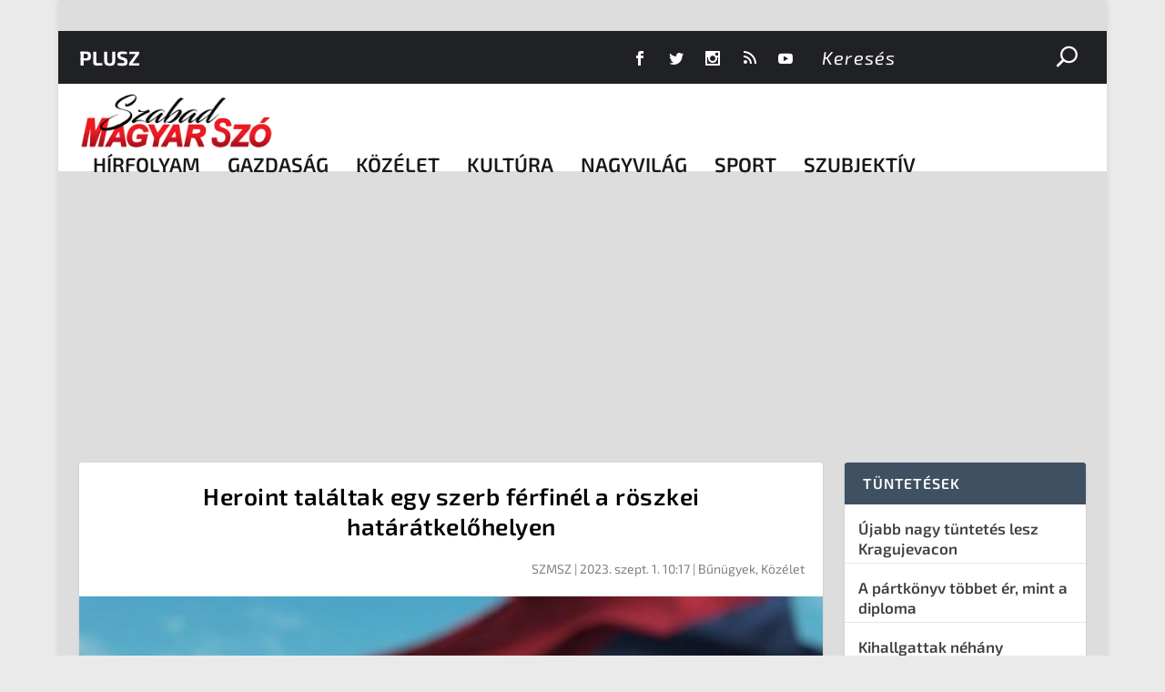

--- FILE ---
content_type: text/html; charset=UTF-8
request_url: https://render.geozo.com/v5/render?surfer_uuid=b1f2654f-c704-43b1-8913-72006f410246&referrer=https%3A%2F%2Fszmsz.press%2F2023%2F09%2F01%2Fheroint-talaltak-egy-szerb-ferfinel-a-roszkei-hataratkelohelyen%2F&page_load_uuid=ecc9ab87-4c1a-4ed0-8c86-262435c08b6f&page_depth=1&sotd3snhef=918a48f0-6b8b-43d8-955a-eafff3dd96fe&block_uuid=918a48f0-6b8b-43d8-955a-eafff3dd96fe&refresh_depth=1&safari_multiple_request=346
body_size: 7327
content:
<div data-gz-show-block-id-919b2783-8cea-9ae2-baeb-b40ca1214bc2="" data-gz-refresh-timeout-12124-1200000="" data-server-rendered="true" data-block-confirm-encoded="wjD-qHalZhlcZ0ruOuNNidLosuSzlW7ldGpDAHfi365z52VOGql2TqRg-uQzkSjpgnyBtywIJHfgNx2wr_zupO_Dx2LFec0AdUQd59sttinPq2kv4OwZEjrgQudZ2X-qbPszeeC20w"><div id="block-u88a6wqbggh" rerender="true" class="block-u88a6wqbgghgz-block-wrapper" data-v-501d2e46="" data-v-1202af33=""><style data-v-501d2e46="">.block-u88a6wqbgghgz-block[data-v-1202af33] {all: initial !important;}.block-u88a6wqbgghgz-block *[data-v-1202af33] {all: unset !important;display: block !important;overflow-wrap: break-word !important;word-wrap: break-word !important;-ms-word-break: break-all !important;word-break: break-all !important;word-break: break-word !important;-ms-hyphens: auto !important;-moz-hyphens: auto !important;-webkit-hyphens: auto !important;hyphens: auto !important;}.block-u88a6wqbgghgz-block script:nth-child(n),.block-u88a6wqbgghgz-block style:nth-child(n)[data-v-1202af33] {display: none !important;}.block-u88a6wqbgghgz-block-wrapper[data-v-1202af33] {text-align: center !important;}.block-u88a6wqbgghgz-block[data-v-1202af33] {display: inline-block !important;box-sizing: border-box !important;width: 100% !important;padding: 0px 0px !important;background-color: #222222 !important;border-style: solid !important;border-bottom: none !important;border-top: solid !important;border-right: none !important;border-left: none !important;border-width: 6px !important;border-radius: 0px !important;border-color: #DD0000 !important;transition: background-color 0.3s cubic-bezier(0.215, 0.61, 0.355, 1), border-color 0.3s cubic-bezier(0.215, 0.61, 0.355, 1) !important;}.block-u88a6wqbgghgz-block[data-v-1202af33]:hover {}.block-u88a6wqbgghgz-block__items[data-v-1202af33] {display: flex !important;justify-content: center !important;flex-wrap: wrap !important;margin: -10px -10px !important;}.block-u88a6wqbgghgz-block__item[data-v-1202af33] {box-sizing: border-box !important;width: calc(100% / 2 - 10px * 2) !important;max-width: 300px !important;min-width: 260px !important;margin: 10px 10px !important;}.block-u88a6wqbgghgz-media[data-v-1202af33] {overflow: hidden !important;box-sizing: border-box !important;font-family: Roboto !important;line-height: 1.1 !important;background-color: #222222 !important;border-style: none !important;border-bottom: none !important;border-top: none !important;border-right: none !important;border-left: none !important;border-width: 10px !important;border-radius: 0px !important;border-color: #000000 !important;box-shadow: none !important;color: inherit !important;-webkit-text-fill-color: inherit !important;text-decoration: none !important;transition: background-color 0.3s cubic-bezier(0.215, 0.61, 0.355, 1), border-color 0.3s cubic-bezier(0.215, 0.61, 0.355, 1), box-shadow 0.3s cubic-bezier(0.215, 0.61, 0.355, 1) !important;width: 100% !important;max-width: 100% !important;}.block-u88a6wqbgghgz-media[data-v-1202af33]:hover {border-color: #000000 !important;cursor: pointer !important;}.block-u88a6wqbgghgz-media:hover .block-u88a6wqbgghgz-media__img-inner[data-v-1202af33] {border-color: #ffff00 !important;}.block-u88a6wqbgghgz-media:hover .block-u88a6wqbgghgz-media__img[data-v-1202af33] {transform: none !important;}.block-u88a6wqbgghgz-media:hover .block-u88a6wqbgghgz-media__title[data-v-1202af33] {}.block-u88a6wqbgghgz-media:hover .block-u88a6wqbgghgz-media__desc[data-v-1202af33] {color: rgba(1, 1, 1, 0.6) !important;-webkit-text-fill-color: rgba(1, 1, 1, 0.6) !important;}.block-u88a6wqbgghgz-media__container[data-v-1202af33] {display: flex !important;flex-direction: column !important;}.block-u88a6wqbgghgz-media__img-wrapper[data-v-1202af33] {padding: 0px !important;overflow: hidden !important;}.block-u88a6wqbgghgz-media__img-inner[data-v-1202af33] {overflow: hidden !important;border-style: none !important;border-bottom: none !important;border-top: none !important;border-right: none !important;border-left: none !important;border-width: 10px !important;border-radius: 0px !important;border-color: #ff0000 !important;transition: border-color 0.3s cubic-bezier(0.215, 0.61, 0.355, 1) !important;}.block-u88a6wqbgghgz-media__img[data-v-1202af33] {padding-bottom: 75% !important;background-position: center !important;background-size: cover !important;transition: transform 1.5s cubic-bezier(0.215, 0.61, 0.355, 1) !important;}.block-u88a6wqbgghgz-media__title[data-v-1202af33] {margin: 0 !important;margin-top: 20px !important;margin-bottom: 12px !important;padding-left: 0px !important;padding-right: 0px !important;font-size: 18px !important;font-weight: 700 !important;font-style: normal !important;text-decoration: none !important;color: #FFFFFF !important;-webkit-text-fill-color: #FFFFFF !important;text-align: left !important;transition: color 0.5s cubic-bezier(0.215, 0.61, 0.355, 1) !important;}.block-u88a6wqbgghgz-media__desc[data-v-1202af33] {display: block !important;margin: 0 !important;margin-top: 0px !important;margin-bottom: 16px !important;padding-left: 0px !important;padding-right: 0px !important;font-size: 14px !important;font-style: normal !important;text-decoration: none !important;color: rgba(1, 1, 1, 0.6) !important;-webkit-text-fill-color: rgba(1, 1, 1, 0.6) !important;text-align: left !important;transition: color 0.5s cubic-bezier(0.215, 0.61, 0.355, 1) !important;}.block-u88a6wqbgghgz-media__btn-wrapper[data-v-1202af33] {padding-left: 0px !important;padding-right: 0px !important;margin-top: auto !important;text-align: right !important;}.block-u88a6wqbgghgz-media__btn[data-v-1202af33] {display: none !important;margin-top: 20px !important;margin-bottom: 20px !important;padding: 0.5em 1em !important;font-size: 14px !important;font-weight: 700 !important;font-style: normal !important;line-height: 14px !important;color: #FFFFFF !important;-webkit-text-fill-color: #FFFFFF !important;text-decoration: none !important;background-color: #68CB2B !important;border-style: none !important;border-bottom: none !important;border-top: none !important;border-right: none !important;border-left: none !important;border-width: 4px !important;border-radius: 4px !important;border-color: #FFFFFF !important;transition: background-color 0.3s cubic-bezier(0.215, 0.61, 0.355, 1), color 0.3s cubic-bezier(0.215, 0.61, 0.355, 1), border-color 0.3s cubic-bezier(0.215, 0.61, 0.355, 1) !important;}.block-u88a6wqbgghgz-media__btn[data-v-1202af33]:hover {background-color: #4E9820 !important;cursor: pointer !important;}</style> <style id="block-u88a6wqbgghstyle" data-v-501d2e46=""></style> <script type="text/javascript" data-v-501d2e46="">(function () {var debounce = '';function onResize () {clearTimeout(debounce);debounce = setTimeout(function () {var el = document.getElementById('block-u88a6wqbggh');if (!el) return;var parent = getComputedStyle(el);var itemsContainerWidth = parseInt(parent.width, 10);var canContain = Math.floor((itemsContainerWidth + 8) / 281);canContain = Math.min(canContain, 2);canContain = Math.max(canContain, 1);var canContainMobile = Math.min(canContain, 1);document.getElementById('block-u88a6wqbgghstyle').innerHTML = "".concat(".block-u88a6wqbgghgz-media.block-u88a6wqbgghgz-block__item[data-v-1202af33]:nth-child(n+", canContain * 3 +1, ") { display: none !important; }.block-u88a6wqbgghgz-block__item[data-v-1202af33] {width: calc(100% / ", canContain, " - 10px * 2) !important;}.block-u88a6wqbgghgz-block[data-v-1202af33] {max-width: ", canContain * 320 +-8, "px !important;width: 100% !important;max-width: 100% !important;}@media (max-width: 650px) {.block-u88a6wqbgghgz-media.block-u88a6wqbgghgz-block__item[data-v-1202af33]:nth-child(n) { display: block !important; }.block-u88a6wqbgghgz-block__item[data-v-1202af33] {width: calc(100% / ", canContainMobile, " - 10px * 2) !important;}.block-u88a6wqbgghgz-block[data-v-1202af33] {max-width: ", canContainMobile * 320 +-8, "px !important;width: 100% !important;max-width: 100% !important;} }")}, 200);}onResize();window.addEventListener("resize", onResize);var link = document.querySelector('link[href="https://fonts.googleapis.com/css?family=Roboto:100,200,300,400,500,600,700,800,900"]');if (!link) {var resource = document.createElement('link');resource.setAttribute("rel", "stylesheet");resource.setAttribute("href", "https://fonts.googleapis.com/css?family=Roboto:100,200,300,400,500,600,700,800,900");resource.setAttribute("type", "text/css");var head = document.getElementsByTagName('head')[0];head.appendChild(resource);}undefined}(document, window));</script> <style data-v-501d2e46="">.block-u88a6wqbgghgz-block[data-v-1202af33] {padding: 18px !important;position: relative !important;padding-top: 45px !important;}.block-u88a6wqbgghgz-block[data-v-1202af33]::before {content: 'További érdekességek' !important;position: absolute !important;text-transform: uppercase !important;top: 15px !important;left: 18px !important;-webkit-text-fill-color: #DD0000 !important;font-family: 'Exo 2', Helvetica, Arial, Lucida, sans-serif !important;font-weight: 700 !important;font-size: 15px !important;}.block-u88a6wqbgghgz-media__title[data-v-1202af33] {font-family: 'Exo 2', Helvetica, Arial, Lucida, sans-serif !important;}</style> <div class="block-u88a6wqbgghgz-block" data-v-501d2e46="" data-v-1202af33=""><div class="block-u88a6wqbgghgz-block__items" data-v-501d2e46="" data-v-1202af33=""><a data-v-1202af33="" data-id="[base64]" target="_blank" href="https://render.ethicalechoes.com/v1/direct/click?media=780160&amp;g=[base64]" rel="sponsored noindex nofollow" class="block-u88a6wqbgghgz-media block-u88a6wqbgghgz-block__item" data-v-501d2e46=""><div class="block-u88a6wqbgghgz-media__container" data-v-501d2e46="" data-v-1202af33=""><div class="block-u88a6wqbgghgz-media__img-wrapper" data-v-501d2e46="" data-v-1202af33=""><div class="block-u88a6wqbgghgz-media__img-inner" data-v-501d2e46="" data-v-1202af33=""><div class="block-u88a6wqbgghgz-media__img" style="background-image:url(&#39;https://media.boulder-collide.com/.cdn/312351/c20ad4/d9af7bafb6e4458986f21de5e8449153/d036949785fb2da2.webp&#39;) !important;" data-v-501d2e46="" data-v-1202af33=""></div></div></div> <div class="block-u88a6wqbgghgz-media__title" data-v-501d2e46="" data-v-1202af33="">
            Columbus Stunned: Woman’s Revenge for Cheating Shocked Everyone!
          </div> <div class="block-u88a6wqbgghgz-media__btn-wrapper" data-v-501d2e46="" data-v-1202af33=""><button class="block-u88a6wqbgghgz-media__btn" data-v-501d2e46="" data-v-1202af33="">
              More details
            </button></div></div></a><a data-v-1202af33="" data-id="[base64]" target="_blank" href="https://render.ethicalechoes.com/v1/direct/click?media=799129&amp;g=[base64]" rel="sponsored noindex nofollow" class="block-u88a6wqbgghgz-media block-u88a6wqbgghgz-block__item" data-v-501d2e46=""><div class="block-u88a6wqbgghgz-media__container" data-v-501d2e46="" data-v-1202af33=""><div class="block-u88a6wqbgghgz-media__img-wrapper" data-v-501d2e46="" data-v-1202af33=""><div class="block-u88a6wqbgghgz-media__img-inner" data-v-501d2e46="" data-v-1202af33=""><div class="block-u88a6wqbgghgz-media__img" style="background-image:url(&#39;https://media.boulder-collide.com/.cdn/c92a10/96a3be/0703268759784295b10e7e8065aea2fc/d036960394b7a088.webp&#39;) !important;" data-v-501d2e46="" data-v-1202af33=""></div></div></div> <div class="block-u88a6wqbgghgz-media__title" data-v-501d2e46="" data-v-1202af33="">
            Columbus Stunned: Woman’s Revenge for Cheating Shocked Everyone!
          </div> <div class="block-u88a6wqbgghgz-media__btn-wrapper" data-v-501d2e46="" data-v-1202af33=""><button class="block-u88a6wqbgghgz-media__btn" data-v-501d2e46="" data-v-1202af33="">
              More details
            </button></div></div></a><a data-v-1202af33="" data-id="[base64]" target="_blank" href="https://render.ethicalechoes.com/v1/direct/click?media=746555&amp;g=[base64]" rel="sponsored noindex nofollow" class="block-u88a6wqbgghgz-media block-u88a6wqbgghgz-block__item" data-v-501d2e46=""><div class="block-u88a6wqbgghgz-media__container" data-v-501d2e46="" data-v-1202af33=""><div class="block-u88a6wqbgghgz-media__img-wrapper" data-v-501d2e46="" data-v-1202af33=""><div class="block-u88a6wqbgghgz-media__img-inner" data-v-501d2e46="" data-v-1202af33=""><div class="block-u88a6wqbgghgz-media__img" style="background-image:url(&#39;https://media.boulder-collide.com/.cdn/312351/c20ad4/5b711481908344c9bec1de57c4c10b79/d03693158613760f.webp&#39;) !important;" data-v-501d2e46="" data-v-1202af33=""></div></div></div> <div class="block-u88a6wqbgghgz-media__title" data-v-501d2e46="" data-v-1202af33="">
            These 2 vegetables will make your belly and arm fat disappear overnight!
          </div> <div class="block-u88a6wqbgghgz-media__btn-wrapper" data-v-501d2e46="" data-v-1202af33=""><button class="block-u88a6wqbgghgz-media__btn" data-v-501d2e46="" data-v-1202af33="">
              More details
            </button></div></div></a><a data-v-1202af33="" data-id="[base64]" target="_blank" href="https://render.ethicalechoes.com/v1/direct/click?media=741989&amp;g=[base64]" rel="sponsored noindex nofollow" class="block-u88a6wqbgghgz-media block-u88a6wqbgghgz-block__item" data-v-501d2e46=""><div class="block-u88a6wqbgghgz-media__container" data-v-501d2e46="" data-v-1202af33=""><div class="block-u88a6wqbgghgz-media__img-wrapper" data-v-501d2e46="" data-v-1202af33=""><div class="block-u88a6wqbgghgz-media__img-inner" data-v-501d2e46="" data-v-1202af33=""><div class="block-u88a6wqbgghgz-media__img" style="background-image:url(&#39;https://media.boulder-collide.com/.cdn/312351/c20ad4/c7a4e17685d24381b0ed6d30628dbed5/d03692df7bedef50.webp&#39;) !important;" data-v-501d2e46="" data-v-1202af33=""></div></div></div> <div class="block-u88a6wqbgghgz-media__title" data-v-501d2e46="" data-v-1202af33="">
            The Parasites Will Come Out And The Papillomas Disappear. Try It!
          </div> <div class="block-u88a6wqbgghgz-media__btn-wrapper" data-v-501d2e46="" data-v-1202af33=""><button class="block-u88a6wqbgghgz-media__btn" data-v-501d2e46="" data-v-1202af33="">
              More details
            </button></div></div></a><a data-v-1202af33="" data-id="[base64]" target="_blank" href="https://render.ethicalechoes.com/v1/direct/click?media=746857&amp;g=[base64]" rel="sponsored noindex nofollow" class="block-u88a6wqbgghgz-media block-u88a6wqbgghgz-block__item" data-v-501d2e46=""><div class="block-u88a6wqbgghgz-media__container" data-v-501d2e46="" data-v-1202af33=""><div class="block-u88a6wqbgghgz-media__img-wrapper" data-v-501d2e46="" data-v-1202af33=""><div class="block-u88a6wqbgghgz-media__img-inner" data-v-501d2e46="" data-v-1202af33=""><div class="block-u88a6wqbgghgz-media__img" style="background-image:url(&#39;https://media.boulder-collide.com/.cdn/312351/c20ad4/57c02dce50d94022be2582bde18c7d64/d0369316c82e0f0c.webp&#39;) !important;" data-v-501d2e46="" data-v-1202af33=""></div></div></div> <div class="block-u88a6wqbgghgz-media__title" data-v-501d2e46="" data-v-1202af33="">
            Find Papillomas On Your Neck Or Armpit? It&#39;s The First Stage Of...
          </div> <div class="block-u88a6wqbgghgz-media__btn-wrapper" data-v-501d2e46="" data-v-1202af33=""><button class="block-u88a6wqbgghgz-media__btn" data-v-501d2e46="" data-v-1202af33="">
              More details
            </button></div></div></a><a data-v-1202af33="" data-id="[base64]" target="_blank" href="https://render.ethicalechoes.com/v1/direct/click?media=741927&amp;g=[base64]" rel="sponsored noindex nofollow" class="block-u88a6wqbgghgz-media block-u88a6wqbgghgz-block__item" data-v-501d2e46=""><div class="block-u88a6wqbgghgz-media__container" data-v-501d2e46="" data-v-1202af33=""><div class="block-u88a6wqbgghgz-media__img-wrapper" data-v-501d2e46="" data-v-1202af33=""><div class="block-u88a6wqbgghgz-media__img-inner" data-v-501d2e46="" data-v-1202af33=""><div class="block-u88a6wqbgghgz-media__img" style="background-image:url(&#39;https://media.boulder-collide.com/.cdn/312351/c20ad4/d2b476201937490d8ab9b9a4c38d5119/d03692df62b37021.webp&#39;) !important;" data-v-501d2e46="" data-v-1202af33=""></div></div></div> <div class="block-u88a6wqbgghgz-media__title" data-v-501d2e46="" data-v-1202af33="">
            If You Have Papillomas On Your Neck Or Armpits, Read This!
          </div> <div class="block-u88a6wqbgghgz-media__btn-wrapper" data-v-501d2e46="" data-v-1202af33=""><button class="block-u88a6wqbgghgz-media__btn" data-v-501d2e46="" data-v-1202af33="">
              More details
            </button></div></div></a></div></div></div></div>

--- FILE ---
content_type: text/html; charset=utf-8
request_url: https://www.google.com/recaptcha/api2/aframe
body_size: 269
content:
<!DOCTYPE HTML><html><head><meta http-equiv="content-type" content="text/html; charset=UTF-8"></head><body><script nonce="3xU-U9HK9W-P_wZ-GtOMiA">/** Anti-fraud and anti-abuse applications only. See google.com/recaptcha */ try{var clients={'sodar':'https://pagead2.googlesyndication.com/pagead/sodar?'};window.addEventListener("message",function(a){try{if(a.source===window.parent){var b=JSON.parse(a.data);var c=clients[b['id']];if(c){var d=document.createElement('img');d.src=c+b['params']+'&rc='+(localStorage.getItem("rc::a")?sessionStorage.getItem("rc::b"):"");window.document.body.appendChild(d);sessionStorage.setItem("rc::e",parseInt(sessionStorage.getItem("rc::e")||0)+1);localStorage.setItem("rc::h",'1769755159450');}}}catch(b){}});window.parent.postMessage("_grecaptcha_ready", "*");}catch(b){}</script></body></html>